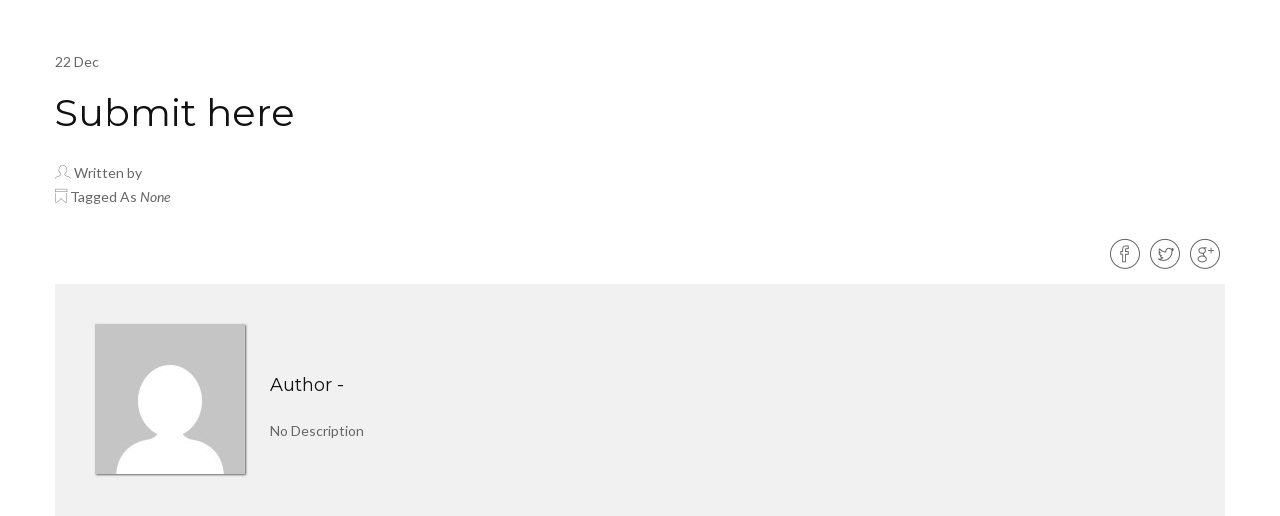

--- FILE ---
content_type: text/html; charset=UTF-8
request_url: https://www.katrinfield.com/applications/submit-here-7/
body_size: 19026
content:
<!DOCTYPE html><html lang="en-US" xmlns="http://www.w3.org/1999/xhtml"><head><meta charset="UTF-8"><meta name="viewport" content="width=device-width, initial-scale=1, maximum-scale=2" /><meta name="tagline" content="Bringing you the most advanced technical solutions" /><meta name="format-detection" content="telephone=no" /> <script>document.documentElement.className = document.documentElement.className + ' yes-js js_active js'</script> <meta name='robots' content='index, follow, max-image-preview:large, max-snippet:-1, max-video-preview:-1' /><link media="all" href="https://www.katrinfield.com/wp-content/cache/autoptimize/css/autoptimize_9d08672e76e800d8fa3835abcc87bd01.css" rel="stylesheet"><link media="only screen and (max-width: 768px)" href="https://www.katrinfield.com/wp-content/cache/autoptimize/css/autoptimize_541e2ced151704f4ff1844c6de47ec02.css" rel="stylesheet"><title>Submit here - Katrin Field Inc.</title><link rel="canonical" href="http://www.katrinfield.com/applications/submit-here-7/" /><meta property="og:locale" content="en_US" /><meta property="og:type" content="article" /><meta property="og:title" content="Submit here - Katrin Field Inc." /><meta property="og:url" content="http://www.katrinfield.com/applications/submit-here-7/" /><meta property="og:site_name" content="Katrin Field Inc." /><meta property="article:publisher" content="https://www.facebook.com/katrinfieldinc" /><meta name="twitter:card" content="summary_large_image" /> <script type="application/ld+json" class="yoast-schema-graph">{"@context":"https://schema.org","@graph":[{"@type":"WebPage","@id":"http://www.katrinfield.com/applications/submit-here-7/","url":"http://www.katrinfield.com/applications/submit-here-7/","name":"Submit here - Katrin Field Inc.","isPartOf":{"@id":"http://www.katrinfield.com/#website"},"datePublished":"2020-12-22T01:49:34+00:00","dateModified":"2020-12-22T01:49:34+00:00","breadcrumb":{"@id":"http://www.katrinfield.com/applications/submit-here-7/#breadcrumb"},"inLanguage":"en-US","potentialAction":[{"@type":"ReadAction","target":["http://www.katrinfield.com/applications/submit-here-7/"]}]},{"@type":"BreadcrumbList","@id":"http://www.katrinfield.com/applications/submit-here-7/#breadcrumb","itemListElement":[{"@type":"ListItem","position":1,"name":"Home","item":"http://www.katrinfield.com/"},{"@type":"ListItem","position":2,"name":"Applications","item":"http://www.katrinfield.com/applications/"},{"@type":"ListItem","position":3,"name":"Submit here","item":"http://www.katrinfield.com/ads/it-manager/"},{"@type":"ListItem","position":4,"name":"Submit here"}]},{"@type":"WebSite","@id":"http://www.katrinfield.com/#website","url":"http://www.katrinfield.com/","name":"Katrin Field Inc.","description":"Bringing you the most advanced technical solutions","publisher":{"@id":"http://www.katrinfield.com/#organization"},"potentialAction":[{"@type":"SearchAction","target":{"@type":"EntryPoint","urlTemplate":"http://www.katrinfield.com/?s={search_term_string}"},"query-input":{"@type":"PropertyValueSpecification","valueRequired":true,"valueName":"search_term_string"}}],"inLanguage":"en-US"},{"@type":"Organization","@id":"http://www.katrinfield.com/#organization","name":"Katrin Field Inc.","url":"http://www.katrinfield.com/","logo":{"@type":"ImageObject","inLanguage":"en-US","@id":"http://www.katrinfield.com/#/schema/logo/image/","url":"https://www.katrinfield.com/wp-content/uploads/2024/07/KFI-LOGO_1000.png","contentUrl":"https://www.katrinfield.com/wp-content/uploads/2024/07/KFI-LOGO_1000.png","width":1000,"height":1000,"caption":"Katrin Field Inc."},"image":{"@id":"http://www.katrinfield.com/#/schema/logo/image/"},"sameAs":["https://www.facebook.com/katrinfieldinc","https://www.linkedin.com/company/katrin-field-incorporated"]}]}</script> <link rel='dns-prefetch' href='//fonts.googleapis.com' /><link href='https://sp-ao.shortpixel.ai' rel='preconnect' /><link rel="alternate" type="application/rss+xml" title="Katrin Field Inc. &raquo; Feed" href="https://www.katrinfield.com/feed/" /><link rel="alternate" type="application/rss+xml" title="Katrin Field Inc. &raquo; Comments Feed" href="https://www.katrinfield.com/comments/feed/" /><link rel="alternate" type="application/rss+xml" title="Katrin Field Inc. &raquo; Submit here Comments Feed" href="https://www.katrinfield.com/applications/submit-here-7/feed/" /><link rel='stylesheet' id='dashicons-css' href='https://www.katrinfield.com/wp-includes/css/dashicons.min.css?ver=6.7.4' type='text/css' media='all' /><link rel='stylesheet' id='cmo-google-fonts-css' href='https://fonts.googleapis.com/css?family=Lato%3A100%2C100italic%2C300%2C300italic%2C400%2C400italic%2C600%2C600italic%2C700%2C700italic%2C800%2C800italic%2C900%2C900italic%7CMontserrat%3A100%2C100italic%2C300%2C300italic%2C400%2C400italic%2C600%2C600italic%2C700%2C700italic%2C800%2C800italic%2C900%2C900italic&#038;subset=latin%2Clatin-ext' type='text/css' media='all' /> <script type="text/javascript" id="jquery-ui-datepicker-js-after">jQuery(function(jQuery){jQuery.datepicker.setDefaults({"closeText":"Close","currentText":"Today","monthNames":["January","February","March","April","May","June","July","August","September","October","November","December"],"monthNamesShort":["Jan","Feb","Mar","Apr","May","Jun","Jul","Aug","Sep","Oct","Nov","Dec"],"nextText":"Next","prevText":"Previous","dayNames":["Sunday","Monday","Tuesday","Wednesday","Thursday","Friday","Saturday"],"dayNamesShort":["Sun","Mon","Tue","Wed","Thu","Fri","Sat"],"dayNamesMin":["S","M","T","W","T","F","S"],"dateFormat":"MM d, yy","firstDay":0,"isRTL":false});});</script> <script type="text/javascript" id="apply-online-js-extra">var aol_public = {"ajaxurl":"https:\/\/www.katrinfield.com\/wp-admin\/admin-ajax.php","date_format":"dd-mm-yy","url":"https:\/\/www.katrinfield.com\/wp-content\/plugins\/apply-online","consent_text":""};</script> <script type="text/javascript" id="wc-add-to-cart-js-extra">var wc_add_to_cart_params = {"ajax_url":"\/wp-admin\/admin-ajax.php","wc_ajax_url":"\/?wc-ajax=%%endpoint%%","i18n_view_cart":"View cart","cart_url":"https:\/\/www.katrinfield.com","is_cart":"","cart_redirect_after_add":"no"};</script> <link rel="https://api.w.org/" href="https://www.katrinfield.com/wp-json/" /><link rel="EditURI" type="application/rsd+xml" title="RSD" href="https://www.katrinfield.com/xmlrpc.php?rsd" /><meta name="generator" content="WordPress 6.7.4" /><meta name="generator" content="WooCommerce 5.4.4" /><link rel='shortlink' href='https://www.katrinfield.com/?p=1432' /> <noscript><style>.woocommerce-product-gallery{ opacity: 1 !important; }</style></noscript><meta name="generator" content="Powered by WPBakery Page Builder - drag and drop page builder for WordPress."/> <!--[if lte IE 9]><link rel="stylesheet" type="text/css" href="https://www.katrinfield.com/wp-content/plugins/js_composer/assets/css/vc_lte_ie9.min.css" media="screen"><![endif]--><meta name="generator" content="Powered by Slider Revolution 5.4.7.4 - responsive, Mobile-Friendly Slider Plugin for WordPress with comfortable drag and drop interface." /><link rel="icon" href="https://sp-ao.shortpixel.ai/client/to_webp,q_glossy,ret_img,w_32,h_32/https://www.katrinfield.com/wp-content/uploads/2024/02/cropped-KFI-LOGO_1000-32x32.png" sizes="32x32" /><link rel="icon" href="https://sp-ao.shortpixel.ai/client/to_webp,q_glossy,ret_img,w_192,h_192/https://www.katrinfield.com/wp-content/uploads/2024/02/cropped-KFI-LOGO_1000-192x192.png" sizes="192x192" /><link rel="apple-touch-icon" href="https://sp-ao.shortpixel.ai/client/to_webp,q_glossy,ret_img,w_180,h_180/https://www.katrinfield.com/wp-content/uploads/2024/02/cropped-KFI-LOGO_1000-180x180.png" /><meta name="msapplication-TileImage" content="https://www.katrinfield.com/wp-content/uploads/2024/02/cropped-KFI-LOGO_1000-270x270.png" /> <script type="text/javascript">function setREVStartSize(e){									
						try{ e.c=jQuery(e.c);var i=jQuery(window).width(),t=9999,r=0,n=0,l=0,f=0,s=0,h=0;
							if(e.responsiveLevels&&(jQuery.each(e.responsiveLevels,function(e,f){f>i&&(t=r=f,l=e),i>f&&f>r&&(r=f,n=e)}),t>r&&(l=n)),f=e.gridheight[l]||e.gridheight[0]||e.gridheight,s=e.gridwidth[l]||e.gridwidth[0]||e.gridwidth,h=i/s,h=h>1?1:h,f=Math.round(h*f),"fullscreen"==e.sliderLayout){var u=(e.c.width(),jQuery(window).height());if(void 0!=e.fullScreenOffsetContainer){var c=e.fullScreenOffsetContainer.split(",");if (c) jQuery.each(c,function(e,i){u=jQuery(i).length>0?u-jQuery(i).outerHeight(!0):u}),e.fullScreenOffset.split("%").length>1&&void 0!=e.fullScreenOffset&&e.fullScreenOffset.length>0?u-=jQuery(window).height()*parseInt(e.fullScreenOffset,0)/100:void 0!=e.fullScreenOffset&&e.fullScreenOffset.length>0&&(u-=parseInt(e.fullScreenOffset,0))}f=u}else void 0!=e.minHeight&&f<e.minHeight&&(f=e.minHeight);e.c.closest(".rev_slider_wrapper").css({height:f})					
						}catch(d){console.log("Failure at Presize of Slider:"+d)}						
					};</script> <noscript><style type="text/css">.wpb_animate_when_almost_visible { opacity: 1; }</style></noscript></head><body
 class="aol_application-template-default single single-aol_application postid-1432 loading layout-wide responsive theme-cumulo 2.6.7.2 2.6.7.2-apply-online woocommerce-no-js wpb-js-composer js-comp-ver-5.5.2 vc_responsive"><div class="cmo-loader-wrapper"><div class="cmo-loader"><div class="loader-inner"></div></div></div><div id="main-container"><div class="page-content container page-single "><section class="cmo-mainbar cmo-single"><h2 class="hidden">Blog - Submit here</h2><article id="post-1432" class="post-1432 aol_application type-aol_application status-publish hentry aol_application_status-pending"><div class="cmo-article-featured-wrapper"></div><div class="cmo-article-contents"><div class="cmo-article-meta-wrapper"><div class="cmo-article-meta-date"> <time datetime="2020-12-22T01:49:34+00:00"> <span class="time-day">22</span> <span class="time-month">Dec</span> </time></div><h1>Submit here</h1><div class="cmo-article-meta-author"> <i class="et-line icon-profile-male"></i> Written by</div><div class="cmo-article-meta-tags"> <i class="et-line icon-ribbon"></i> Tagged As <em>None</em></div></div><div class="cmo-article-excerpt"><div class="cmo-page-social-share"><ul class="cmo-page-social-links"><li><a href="https://www.facebook.com/sharer/sharer.php?u=https%3A%2F%2Fwww.katrinfield.com%2Fapplications%2Fsubmit-here-7%2F" target="_blank" class="social-facebook"><span class='et-line icon-facebook'></span></a></li><li><a href="https://twitter.com/home?status=Submit+herehttps%3A%2F%2Fwww.katrinfield.com%2Fapplications%2Fsubmit-here-7%2F" target="_blank" class="social-twitter"><span class='et-line icon-twitter'></span></a></li><li><a href="https://plus.google.com/share?url=https%3A%2F%2Fwww.katrinfield.com%2Fapplications%2Fsubmit-here-7%2F" target="_blank" class="social-google-plus"><span class='et-line icon-googleplus'></span></a></li></ul></div></div></div></article><div class="cmo-article-author"><div class="cmo-article-author-avatar"> <img alt='' src='https://secure.gravatar.com/avatar/?s=150&#038;d=mm&#038;r=g' srcset='https://secure.gravatar.com/avatar/?s=300&#038;d=mm&#038;r=g 2x' class='avatar avatar-150 photo avatar-default' height='150' width='150' decoding='async'/></div><div class="cmo-article-author-info"><div class="cmo-article-author-name h4"> Author -</div><p>No Description</p></div></div></section></div></div><div class='cmo-to-top'><a href='javascript:void(0);' class='cmo-to-top-anchor'><i class='fa fa-chevron-up'></i></a></div><div id="yith-quick-view-modal"><div class="yith-quick-view-overlay"></div><div class="yith-wcqv-wrapper"><div class="yith-wcqv-main"><div class="yith-wcqv-head"> <a href="#" id="yith-quick-view-close" class="yith-wcqv-close">X</a></div><div id="yith-quick-view-content" class="woocommerce single-product"></div></div></div></div> <script type="text/javascript">(function () {
			var c = document.body.className;
			c = c.replace(/woocommerce-no-js/, 'woocommerce-js');
			document.body.className = c;
		})();</script> <script type="text/template" id="tmpl-variation-template"><div class="woocommerce-variation-description">{{{ data.variation.variation_description }}}</div>
	<div class="woocommerce-variation-price">{{{ data.variation.price_html }}}</div>
	<div class="woocommerce-variation-availability">{{{ data.variation.availability_html }}}</div></script> <script type="text/template" id="tmpl-unavailable-variation-template"><p>Sorry, this product is unavailable. Please choose a different combination.</p></script> <script type="text/javascript" id="jquery-yith-wcwl-js-extra">var yith_wcwl_l10n = {"ajax_url":"\/wp-admin\/admin-ajax.php","redirect_to_cart":"no","multi_wishlist":"","hide_add_button":"1","enable_ajax_loading":"","ajax_loader_url":"https:\/\/www.katrinfield.com\/wp-content\/plugins\/yith-woocommerce-wishlist\/assets\/images\/ajax-loader-alt.svg","remove_from_wishlist_after_add_to_cart":"1","is_wishlist_responsive":"1","time_to_close_prettyphoto":"3000","fragments_index_glue":".","reload_on_found_variation":"1","mobile_media_query":"768","labels":{"cookie_disabled":"We are sorry, but this feature is available only if cookies on your browser are enabled.","added_to_cart_message":"<div class=\"woocommerce-notices-wrapper\"><div class=\"woocommerce-message\" role=\"alert\">Product added to cart successfully<\/div><\/div>"},"actions":{"add_to_wishlist_action":"add_to_wishlist","remove_from_wishlist_action":"remove_from_wishlist","reload_wishlist_and_adding_elem_action":"reload_wishlist_and_adding_elem","load_mobile_action":"load_mobile","delete_item_action":"delete_item","save_title_action":"save_title","save_privacy_action":"save_privacy","load_fragments":"load_fragments"}};</script> <script type="text/javascript" id="contact-form-7-js-extra">var wpcf7 = {"api":{"root":"https:\/\/www.katrinfield.com\/wp-json\/","namespace":"contact-form-7\/v1"},"cached":"1"};</script> <script type="text/javascript" id="ditty-news-ticker-js-extra">var mtphr_dnt_vars = {"is_rtl":""};</script> <script type="text/javascript" id="woocommerce-js-extra">var woocommerce_params = {"ajax_url":"\/wp-admin\/admin-ajax.php","wc_ajax_url":"\/?wc-ajax=%%endpoint%%"};</script> <script type="text/javascript" id="wc-cart-fragments-js-extra">var wc_cart_fragments_params = {"ajax_url":"\/wp-admin\/admin-ajax.php","wc_ajax_url":"\/?wc-ajax=%%endpoint%%","cart_hash_key":"wc_cart_hash_d77c609fd09909f9bd380a5ca8818aba","fragment_name":"wc_fragments_d77c609fd09909f9bd380a5ca8818aba","request_timeout":"5000"};</script> <script type="text/javascript" id="yith-wcqv-frontend-js-extra">var yith_qv = {"ajaxurl":"\/wp-admin\/admin-ajax.php","loader":"https:\/\/www.katrinfield.com\/wp-content\/plugins\/yith-woocommerce-quick-view\/assets\/image\/qv-loader.gif","lang":""};</script> <script type="text/javascript" id="wp-util-js-extra">var _wpUtilSettings = {"ajax":{"url":"\/wp-admin\/admin-ajax.php"}};</script> <script type="text/javascript" id="wc-add-to-cart-variation-js-extra">var wc_add_to_cart_variation_params = {"wc_ajax_url":"\/?wc-ajax=%%endpoint%%","i18n_no_matching_variations_text":"Sorry, no products matched your selection. Please choose a different combination.","i18n_make_a_selection_text":"Please select some product options before adding this product to your cart.","i18n_unavailable_text":"Sorry, this product is unavailable. Please choose a different combination."};</script> <script type="text/javascript" id="wc-single-product-js-extra">var wc_single_product_params = {"i18n_required_rating_text":"Please select a rating","review_rating_required":"yes","flexslider":{"rtl":false,"animation":"slide","smoothHeight":true,"directionNav":false,"controlNav":"thumbnails","slideshow":false,"animationSpeed":500,"animationLoop":false,"allowOneSlide":false},"zoom_enabled":"","zoom_options":[],"photoswipe_enabled":"","photoswipe_options":{"shareEl":false,"closeOnScroll":false,"history":false,"hideAnimationDuration":0,"showAnimationDuration":0},"flexslider_enabled":""};</script> <script type="text/javascript" id="mediaelement-core-js-before">var mejsL10n = {"language":"en","strings":{"mejs.download-file":"Download File","mejs.install-flash":"You are using a browser that does not have Flash player enabled or installed. Please turn on your Flash player plugin or download the latest version from https:\/\/get.adobe.com\/flashplayer\/","mejs.fullscreen":"Fullscreen","mejs.play":"Play","mejs.pause":"Pause","mejs.time-slider":"Time Slider","mejs.time-help-text":"Use Left\/Right Arrow keys to advance one second, Up\/Down arrows to advance ten seconds.","mejs.live-broadcast":"Live Broadcast","mejs.volume-help-text":"Use Up\/Down Arrow keys to increase or decrease volume.","mejs.unmute":"Unmute","mejs.mute":"Mute","mejs.volume-slider":"Volume Slider","mejs.video-player":"Video Player","mejs.audio-player":"Audio Player","mejs.captions-subtitles":"Captions\/Subtitles","mejs.captions-chapters":"Chapters","mejs.none":"None","mejs.afrikaans":"Afrikaans","mejs.albanian":"Albanian","mejs.arabic":"Arabic","mejs.belarusian":"Belarusian","mejs.bulgarian":"Bulgarian","mejs.catalan":"Catalan","mejs.chinese":"Chinese","mejs.chinese-simplified":"Chinese (Simplified)","mejs.chinese-traditional":"Chinese (Traditional)","mejs.croatian":"Croatian","mejs.czech":"Czech","mejs.danish":"Danish","mejs.dutch":"Dutch","mejs.english":"English","mejs.estonian":"Estonian","mejs.filipino":"Filipino","mejs.finnish":"Finnish","mejs.french":"French","mejs.galician":"Galician","mejs.german":"German","mejs.greek":"Greek","mejs.haitian-creole":"Haitian Creole","mejs.hebrew":"Hebrew","mejs.hindi":"Hindi","mejs.hungarian":"Hungarian","mejs.icelandic":"Icelandic","mejs.indonesian":"Indonesian","mejs.irish":"Irish","mejs.italian":"Italian","mejs.japanese":"Japanese","mejs.korean":"Korean","mejs.latvian":"Latvian","mejs.lithuanian":"Lithuanian","mejs.macedonian":"Macedonian","mejs.malay":"Malay","mejs.maltese":"Maltese","mejs.norwegian":"Norwegian","mejs.persian":"Persian","mejs.polish":"Polish","mejs.portuguese":"Portuguese","mejs.romanian":"Romanian","mejs.russian":"Russian","mejs.serbian":"Serbian","mejs.slovak":"Slovak","mejs.slovenian":"Slovenian","mejs.spanish":"Spanish","mejs.swahili":"Swahili","mejs.swedish":"Swedish","mejs.tagalog":"Tagalog","mejs.thai":"Thai","mejs.turkish":"Turkish","mejs.ukrainian":"Ukrainian","mejs.vietnamese":"Vietnamese","mejs.welsh":"Welsh","mejs.yiddish":"Yiddish"}};</script> <script type="text/javascript" id="mediaelement-js-extra">var _wpmejsSettings = {"pluginPath":"\/wp-includes\/js\/mediaelement\/","classPrefix":"mejs-","stretching":"responsive","audioShortcodeLibrary":"mediaelement","videoShortcodeLibrary":"mediaelement"};</script> <script type="text/javascript" id="cmo-theme-specific-js-extra">var ajaxpagination = {"ajaxurl":"https:\/\/www.katrinfield.com\/wp-admin\/admin-ajax.php","page_name":""};</script> <script defer src="https://www.katrinfield.com/wp-content/cache/autoptimize/js/autoptimize_2f052cb2aaba26b71dae213d4bb7bf28.js"></script></body></html>